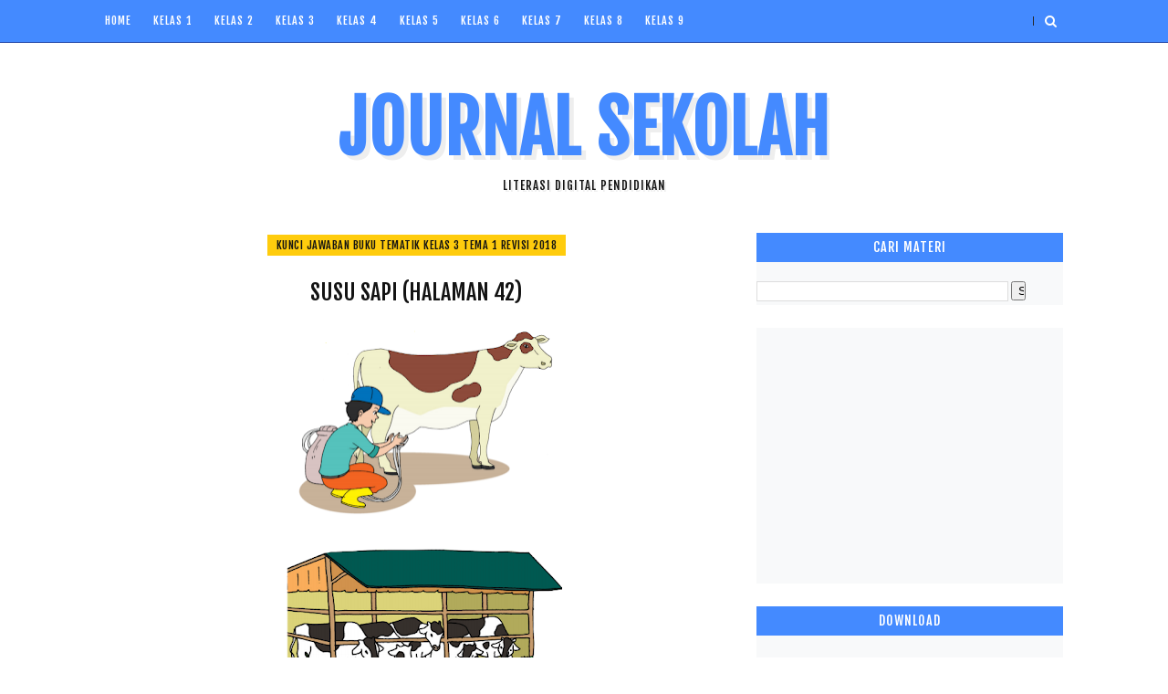

--- FILE ---
content_type: text/html; charset=UTF-8
request_url: https://www.damaruta.com/b/stats?style=WHITE_TRANSPARENT&timeRange=ALL_TIME&token=APq4FmDklS0ZFk5leDGlNGgAHwdrTFLa2O6ZuauIubNcJDE5hg4sbtq3WcwoPGU6xBkZ-e3QKvxwtb_dAm-LyTU2zuFRsXq87g
body_size: 25
content:
{"total":150678914,"sparklineOptions":{"backgroundColor":{"fillOpacity":0.1,"fill":"#ffffff"},"series":[{"areaOpacity":0.3,"color":"#fff"}]},"sparklineData":[[0,20],[1,23],[2,30],[3,54],[4,18],[5,29],[6,51],[7,24],[8,17],[9,30],[10,13],[11,14],[12,53],[13,36],[14,11],[15,26],[16,19],[17,22],[18,24],[19,23],[20,26],[21,47],[22,28],[23,27],[24,68],[25,60],[26,74],[27,100],[28,81],[29,27]],"nextTickMs":1200000}

--- FILE ---
content_type: text/html; charset=utf-8
request_url: https://www.google.com/recaptcha/api2/aframe
body_size: 114
content:
<!DOCTYPE HTML><html><head><meta http-equiv="content-type" content="text/html; charset=UTF-8"></head><body><script nonce="rT5DEx_cBedKC0t_O2qxkw">/** Anti-fraud and anti-abuse applications only. See google.com/recaptcha */ try{var clients={'sodar':'https://pagead2.googlesyndication.com/pagead/sodar?'};window.addEventListener("message",function(a){try{if(a.source===window.parent){var b=JSON.parse(a.data);var c=clients[b['id']];if(c){var d=document.createElement('img');d.src=c+b['params']+'&rc='+(localStorage.getItem("rc::a")?sessionStorage.getItem("rc::b"):"");window.document.body.appendChild(d);sessionStorage.setItem("rc::e",parseInt(sessionStorage.getItem("rc::e")||0)+1);localStorage.setItem("rc::h",'1769109964288');}}}catch(b){}});window.parent.postMessage("_grecaptcha_ready", "*");}catch(b){}</script></body></html>

--- FILE ---
content_type: text/javascript; charset=UTF-8
request_url: https://www.damaruta.com/feeds/posts/default/-/Kunci%20Jawaban%20Buku%20Tematik%20Kelas%20%203%20Tema%201%20Revisi%202018?alt=json-in-script&max-results=3&callback=jQuery112208115886758418818_1769109959864&_=1769109959865
body_size: 10430
content:
// API callback
jQuery112208115886758418818_1769109959864({"version":"1.0","encoding":"UTF-8","feed":{"xmlns":"http://www.w3.org/2005/Atom","xmlns$openSearch":"http://a9.com/-/spec/opensearchrss/1.0/","xmlns$blogger":"http://schemas.google.com/blogger/2008","xmlns$georss":"http://www.georss.org/georss","xmlns$gd":"http://schemas.google.com/g/2005","xmlns$thr":"http://purl.org/syndication/thread/1.0","id":{"$t":"tag:blogger.com,1999:blog-775061802259959357"},"updated":{"$t":"2026-01-09T07:31:14.412-08:00"},"category":[{"term":"Kunci Jawaban Tematik Kelas 5 Tema 6"},{"term":"Tema 3"},{"term":"Kunci Jawaban Tematik Kelas 5 Tema 7"},{"term":"2017"},{"term":"Kunci Jawaban Buku Tematik Kelas 4 Tema 3"},{"term":"Kunci Jawaban Buku Tematik Kelas 6 Tema 3"},{"term":"Kunci Jawaban Buku Tematik Kelas 5 Tema 1"},{"term":"Tema 5"},{"term":"Kunci Jawaban Buku Tematik Kelas 4 Tema 1"},{"term":"Kunci Jawaban Buku Tematik Kelas 5 Tema 9"},{"term":"Tema 6"},{"term":"soal"},{"term":"Kunci Jawaban Buku Tematik Kelas 5 Tema 2"},{"term":"soal5"},{"term":"Kunci Jawaban Buku Tematik Kelas 6 Tema 6 2018"},{"term":"soal6"},{"term":"Kunci Jawaban Buku Tematik Kelas 5 Tema 8"},{"term":"Kunci Jawaban Buku Tematik Kelas 6 Tema 4"},{"term":"Kunci Jawaban Buku Tematik Kelas 5 Tema 4"},{"term":"Tema 4"},{"term":"Tema 7"},{"term":"Kunci Jawaban Buku Tematik Kelas 5 Tema 5"},{"term":"Kunci Jawaban Tematik Kelas 6 Tema 2"},{"term":"Tema 9"},{"term":"Kunci Jawaban Buku Tematik Kelas 6 Tema 9"},{"term":"Tema 8"},{"term":"UNSD"},{"term":"Kunci Jawaban Buku Tematik Kelas 4 Tema 2"},{"term":"Kunci Jawaban Buku Tematik Kelas 4 Tema 9"},{"term":"Kunci Jawaban Buku Tematik Kelas 5"},{"term":"Kunci Jawaban Buku Tematik Kelas 5 Tema 3"},{"term":"Kunci Jawaban Buku Tematik Kelas 6 Tema 2"},{"term":"Kunci Jawaban Buku Tematik Kelas 6 Tema 1"},{"term":"IPS7"},{"term":"Kelas V"},{"term":"KelasVII"},{"term":"Tema 1"},{"term":"ktsp5"},{"term":"matematika"},{"term":"4.1"},{"term":"Kunci Jawaban Buku Tematik Kelas  3 Tema 1 Revisi 2018"},{"term":"Kunci Jawaban Buku Tematik Kelas 4 Tema 4"},{"term":"Kunci Jawaban Buku Tematik Kelas 6 Tema 5"},{"term":"Kunci Jawaban Buku Tematik Kelas 6 Tema 8"},{"term":"pendalaman buku teks tematik"},{"term":"Kelas 6"},{"term":"Kunci Jawaban Buku Tematik Kelas 6 Tema 7 2018"},{"term":"download"},{"term":"Kunci Jawaban Tematik Kelas 4 Tema 4"},{"term":"Revisi 2017"},{"term":"IPA5"},{"term":"IPS 5"},{"term":"Kunci Jawaban Buku Tematik Kelas 4"},{"term":"Tema 2"},{"term":"Kunci Jawaban Buku Tematik Kelas 4 Tema 8"},{"term":"Kunci Jawaban Tematik Kelas 6 Tema 1"},{"term":"soal9"},{"term":"ktsp"},{"term":"Kelas VI"},{"term":"kelas VII"},{"term":"4.3"},{"term":"Kelas 4"},{"term":"kunci jawaban pendalaman buku teks tematik"},{"term":"tematik_3_2_2018"},{"term":"6_6_1"},{"term":"Kunci Jawaban Buku Tematik Kelas  3 Tema 2 Revisi 2018"},{"term":"MAT7"},{"term":"UNSMP"},{"term":"ktsp6"},{"term":"kurikulum 2013"},{"term":"soal7"},{"term":"6_6_3"},{"term":"IPA"},{"term":"Kunci Jawaban Buku Tematik Kelas 6 Tema 1 Revisi 2018"},{"term":"MAT5"},{"term":"jawaban pendalaman buku teks tematik"},{"term":"kunci jawaban tvri"},{"term":"6.3"},{"term":"Tematik4"},{"term":"IPA6"},{"term":"IPA7"},{"term":"IPS6"},{"term":"Kunci Jawaban Buku Tematik Kelas 6 Tema 6"},{"term":"Ringkasan Materi Geografi Kelas X SMA\/MA"},{"term":"ips"},{"term":"kunci jawaban tematik"},{"term":"Bahasa Inggris Kelas VIII"},{"term":"Daftar Isi"},{"term":"Kelas 5"},{"term":"Kunci Jawaban Tematik Kelas 6 Tema 3"},{"term":"PKN 5"},{"term":"RPP"},{"term":"SBK5"},{"term":"jawaban tematik"},{"term":"ktsp4"},{"term":"pbt"},{"term":"5 3 1 1 Kunci Jawaban Buku Tematik Kelas 5 Tema 3"},{"term":"6_7_1_1"},{"term":"IPS8"},{"term":"Kunci Jawaban Buku Tematik Kelas 4 Tema 6"},{"term":"PAI112"},{"term":"Tematik6"},{"term":"kisi ipa"},{"term":"pai52"},{"term":"pat7"},{"term":"6 3  Kunci Jawaban Buku Tematik Kelas 6 Tema 3"},{"term":"6_6_2"},{"term":"Kelas VIII"},{"term":"Kunci Jawaban Buku Tematik Kelas 4 Tema 5"},{"term":"Kunci Jawaban TVRI hari ini"},{"term":"PAI121"},{"term":"artikel"},{"term":"ktsp5-ipa-2"},{"term":"ktsp5-ips-2"},{"term":"kunci tematik"},{"term":"ppkn"},{"term":"4_2_1_1"},{"term":"5_3_1_2"},{"term":"6 3 Kunci Jawaban Buku Tematik Kelas 6 Tema 3"},{"term":"6_1_1_1"},{"term":"6_6_1_2"},{"term":"6_7_1_2"},{"term":"6_9_1_3"},{"term":"6_9_1_4"},{"term":"BDR"},{"term":"Belajar Dari Rumah TVRI"},{"term":"IPS9"},{"term":"Jawaban Tema 3 Kelas 6"},{"term":"Kelas IV"},{"term":"KelasIX"},{"term":"Kunci Jawaban Buku Tematik"},{"term":"Kunci Jawaban Buku Tematik Kelas 4 Tema 7"},{"term":"Kunci Jawaban Buku Tematik Kelas 5 Tema 7"},{"term":"air"},{"term":"bank soal"},{"term":"ktsp5-pkn-2"},{"term":"literasi"},{"term":"soal8"},{"term":"tematik"},{"term":"tvri"},{"term":"4.2"},{"term":"4.8"},{"term":"4_2_1_2"},{"term":"4_2_2_1"},{"term":"4_3_3_2"},{"term":"4_3_3_3"},{"term":"5.3 Kunci Jawaban Buku Tematik Kelas 5 Tema 3"},{"term":"5.9"},{"term":"5_2_1_2"},{"term":"5_2_2_3"},{"term":"5_2_3_3"},{"term":"5_3_1_1"},{"term":"5_3_1_5"},{"term":"5ipa2"},{"term":"6_1_1_2"},{"term":"6_2_1_1"},{"term":"6_3_1_1"},{"term":"6_3_1_2"},{"term":"6_3_1_3"},{"term":"6_3_1_4"},{"term":"6_3_2_1"},{"term":"6_3_3_2"},{"term":"6_3_3_4"},{"term":"6_6_3_6"},{"term":"6_9_1_2"},{"term":"6_9_2_1"},{"term":"7ipa"},{"term":"Aku Cinta Membaca Kelas 6 Tema 6"},{"term":"IPA4"},{"term":"IPA8"},{"term":"Kelas 4 Tema 2 Pembelajaran 1"},{"term":"KelasXI"},{"term":"Kunci Jawaban Buku Tematik Kelas  4 Tema 9"},{"term":"Kunci Jawaban Tematik Kelas 4 Tema 2"},{"term":"Kunci Tema 3 Kelas 4"},{"term":"MAT6"},{"term":"PAI51"},{"term":"US"},{"term":"belajar dari rumah"},{"term":"indikator"},{"term":"jawaban tvri"},{"term":"kunci buku tematik"},{"term":"kunci jawaban bdr tvri"},{"term":"latihan soal TWK"},{"term":"latihan soal cpns 2019"},{"term":"latihan soal cpns 2020"},{"term":"news"},{"term":"sejarah"},{"term":"#SoaldanJawabanTVRI"},{"term":"#kelas6"},{"term":"#kuncijawaban"},{"term":"4 2 2 1 - Kelas 4 Tema 2 Subtema 2 Pembelajaran 1"},{"term":"4.4"},{"term":"4.5"},{"term":"4_2_1_4"},{"term":"4_2_1_5"},{"term":"4_3_1_1"},{"term":"4_3_1_2"},{"term":"4_3_1_4"},{"term":"4_3_2_2"},{"term":"4_3_2_3"},{"term":"4_3_2_4"},{"term":"4_4_1_1"},{"term":"5"},{"term":"5_2_2_1"},{"term":"5_2_2_2"},{"term":"5_3_1_3"},{"term":"5jawa"},{"term":"6 3 2 4 Kunci Jawaban Buku Tematik Kelas 6 Tema 3 Subtema 2 Pembelajaran 4"},{"term":"6.5"},{"term":"6_1_1_4"},{"term":"6_1_3_1"},{"term":"6_1_3_4"},{"term":"6_2_1_2"},{"term":"6_2_1_3"},{"term":"6_2_1_4"},{"term":"6_2_2_3"},{"term":"6_2_2_4"},{"term":"6_2_2_5"},{"term":"6_3_1_5"},{"term":"6_3_1_6"},{"term":"6_3_2_3"},{"term":"6_3_2_5"},{"term":"6_3_2_6"},{"term":"6_3_3_1"},{"term":"6_6_1_1"},{"term":"6_9_2_2"},{"term":"Ayo Cari Tahu"},{"term":"Ayo Menulis"},{"term":"BI9"},{"term":"Bahasa Indonesia 5"},{"term":"Belajar di Rumah"},{"term":"IPA9"},{"term":"IPS4"},{"term":"Info Covid-19 Terbaru"},{"term":"Kelas 4 Tema 2 Subtema 1 Pembelajaran 2"},{"term":"Kelas 4 Tema 2 Subtema 1 Pembelajaran 4"},{"term":"Kelas 4 Tema 3"},{"term":"Kelas 4 Tema 3 Pembelajaran 1"},{"term":"Kelas 4 Tema 3 Pembelajaran 2"},{"term":"Kelas 4 Tema 3 Pembelajaran 5"},{"term":"Kelas 4 Tema 3 Subtema 3 Pembelajaran 1"},{"term":"Kelas 4 Tema 3 Subtema 3 Pembelajaran 2"},{"term":"Kelas 4 Tema 3 Subtema 3 Pembelajaran 3"},{"term":"Kelas 5 Tema 3 Subtema 1 Pembelajaran 1"},{"term":"Kelas 5 Tema 3 Subtema 1 Pembelajaran 5"},{"term":"Kelas 6 Tema 3 Subtema 2 Pembelajaran 3"},{"term":"KelasX"},{"term":"Kunci Jawaban Tema 3 Kelas 4"},{"term":"Kunci Jawaban Tematik Kelas 5"},{"term":"Kunci Tematik Kelas 6 Tema 2"},{"term":"PAI91"},{"term":"PENJAS5"},{"term":"PKN10"},{"term":"PKN6"},{"term":"PKN7"},{"term":"PNS"},{"term":"Tema 3 Kelas 6"},{"term":"asesmen kompetensi minumum"},{"term":"bdr tvri"},{"term":"covid"},{"term":"hoax"},{"term":"jawaban soal tvri"},{"term":"jawaban tvri hari ini"},{"term":"kelas 10"},{"term":"kelas6"},{"term":"ktsp-mat-6"},{"term":"ktsp3"},{"term":"pembahasan pendalaman buku teks tematik"},{"term":"pendalaman buku teks"},{"term":"smp"},{"term":"soal10"},{"term":"soal4"},{"term":"teknologi informasi"},{"term":"#HariSenin7September2020"},{"term":"#kelas5"},{"term":"4 2 1 5 Kelas 4 Tema 2 Subtema 1 Pembelajaran 5"},{"term":"4 2 2 4 - Kelas 4 Tema 2 Subtema 2 Pembelajaran 4"},{"term":"4 2 3 6 - Kelas 4 Tema 2 Subtema 3 Pembelajaran 6"},{"term":"4_2_1_6"},{"term":"4_2_2_2"},{"term":"4_2_2_4"},{"term":"4_2_3_6"},{"term":"4_3_1_3"},{"term":"4_3_1_5"},{"term":"4_3_1_6"},{"term":"4_3_2_1"},{"term":"4_3_2_5"},{"term":"4_3_3_1"},{"term":"4_3_3_4"},{"term":"4_3_3_5"},{"term":"4_3_3_6"},{"term":"5.1"},{"term":"5_2_1_1"},{"term":"5_2_1_3"},{"term":"5_2_1_4"},{"term":"5_2_1_5"},{"term":"5_2_1_6"},{"term":"5_2_3_2"},{"term":"5_2_3_4"},{"term":"5_3_1_4"},{"term":"5_3_2_1"},{"term":"5_3_2_3"},{"term":"5_3_2_5"},{"term":"5_3_2_6"},{"term":"5_3_3_1"},{"term":"5_3_3_4"},{"term":"5_3_3_6"},{"term":"5ipa"},{"term":"6 3 2 3 Kunci Jawaban Buku Tematik Kelas 6 Tema 3"},{"term":"6.2"},{"term":"6.4"},{"term":"6_1_1_3"},{"term":"6_1_1_5"},{"term":"6_1_1_6"},{"term":"6_1_2_2"},{"term":"6_1_2_5"},{"term":"6_1_3_2"},{"term":"6_1_3_5"},{"term":"6_1_3_6"},{"term":"6_2_1_6"},{"term":"6_2_2_6"},{"term":"6_2_3_2"},{"term":"6_2_3_4"},{"term":"6_2_3_5"},{"term":"6_2_3_6"},{"term":"6_3_2_2"},{"term":"6_3_2_4"},{"term":"6_3_3_5"},{"term":"6_3_3_6"},{"term":"6_6_1_3"},{"term":"6_6_1_4"},{"term":"6_6_1_5"},{"term":"6_6_1_6"},{"term":"6_6_2_3"},{"term":"6_6_2_4"},{"term":"6_6_3_5"},{"term":"6_7_1_3"},{"term":"6_7_1_4"},{"term":"6_7_3_3"},{"term":"6_8_1_1"},{"term":"6_9_1_1"},{"term":"6_9_3_4"},{"term":"6_9_3_5"},{"term":"6_9_3_6"},{"term":"BI11"},{"term":"BI4"},{"term":"BI5"},{"term":"BI6"},{"term":"BI7"},{"term":"Bahasa Indonesia"},{"term":"Bahasa Indonesia 4"},{"term":"HariJumat11September2020"},{"term":"HariKamis10September2020"},{"term":"HariRabu9September2020"},{"term":"HariSelasa8September2020"},{"term":"HariSenin7September2020"},{"term":"IPS3"},{"term":"KElas 4 Tema 3 Subtema 2 Pembelajaran 1"},{"term":"Kelas 4 Tema 2 Subtema 1 Pembelajaran 6"},{"term":"Kelas 4 Tema 2 Subtema 2 Pembelajaran 4"},{"term":"Kelas 4 Tema 3 Pembelajaran 4"},{"term":"Kelas 4 Tema 3 Subtema 1 Pembelajaran 6"},{"term":"Kelas 4 Tema 3 Subtema 3 Pembelajaran 4"},{"term":"Kelas 5 Tema 3 Subtema 1 Pembelajaran 2"},{"term":"Kelas 5 Tema 3 Subtema 1 Pembelajaran 3"},{"term":"Kelas 6 Tema 3"},{"term":"Kunci Jawaban TVRI Kelas 4-5-6 SD Senin 5 Oktober 2020"},{"term":"Kunci Jawaban TVRI minggu 21"},{"term":"Kunci Jawaban Tematik Kelas 4 Tema 5"},{"term":"Kunci Tema 3 Kelas 5"},{"term":"Lawan Covid-19"},{"term":"Modul Belajar Literasi Numerasi"},{"term":"Modul Belajar Literasi Numerasi Jenjang SD"},{"term":"PAI101"},{"term":"PR"},{"term":"PT"},{"term":"SMK Rekayasa Perangkat Lunak"},{"term":"Serunya Belajar dari Rumah"},{"term":"SoaldanJawabanTVRI"},{"term":"Tema 3 Kelas 4"},{"term":"UN"},{"term":"UNSMA"},{"term":"asean"},{"term":"asesmen kompetensi"},{"term":"bdr jawaban soal"},{"term":"belajardarirumah"},{"term":"buku tematik kelas 5"},{"term":"buku tematik kelas 6"},{"term":"corona"},{"term":"download buku"},{"term":"download buku tematik"},{"term":"download tematik"},{"term":"fakta atau hoax"},{"term":"kompetensi dasar"},{"term":"ktsp-bi-6"},{"term":"ktsp-ipa-6"},{"term":"ktsp-ips-6"},{"term":"ktsp5-ipa-1"},{"term":"kunci jawaban buku tematik kelas 6"},{"term":"kunci jawaban tematik kelas 6 tema 6"},{"term":"kunci tvri"},{"term":"latihan soal twk cpns 2019"},{"term":"new normal"},{"term":"pbt5"},{"term":"pembelajaran jarak jauh"},{"term":"penilaian akhir tahun"},{"term":"pidato"},{"term":"pkn"},{"term":"pubertas"},{"term":"sbmptn"},{"term":"sekolah dasar"},{"term":"serubelajarkebiasaanbaru"},{"term":"smp7"},{"term":"soal 6"},{"term":"soal tvri"},{"term":"soal3"},{"term":"soalpat7"},{"term":"survey karakter"},{"term":"tips ujian"},{"term":"tvri minggu ke 21"},{"term":"uts"},{"term":"#belajardarirumah"},{"term":"#belajardarirumahhariini"},{"term":"#kelas1"},{"term":"#kelas4"},{"term":"#sekolahdasar"},{"term":"#soaldanjawaban"},{"term":"#soaldanjawabantvrihariini"},{"term":"#soaldanjawabantvrikelas123"},{"term":"#tvri"},{"term":"12 Oktober 2020"},{"term":"17 September 2020"},{"term":"18 September 2020"},{"term":"22"},{"term":"22 juni 2020"},{"term":"23"},{"term":"24"},{"term":"25 September 2020 - Kelas 1-3"},{"term":"2_2_1"},{"term":"4 2 1 1 - Kelas 4 Tema 2 Subtema 1 Pembelajaran 1"},{"term":"4 2 2 -  Kelas 4 Tema 2 Pembelajaran 2"},{"term":"4 2 2 1 Kelas 4 Tema 2 Subtema 2 Pembelajaran 1"},{"term":"4 2 2 2 - Kelas 4 Tema 2 Subtema 2 Pembelajaran 2"},{"term":"4 2 2 2 Kelas 4 Tema 2 Subtema 2 Pembelajaran 2"},{"term":"4 2 2 3 - Kelas 4 Tema 2 Subtema 2 Pembelajaran 3"},{"term":"4 Sekolah Dasar  - Tema 1"},{"term":"4 Sekolah Dasar - Kelas 4 Tema 4"},{"term":"4_2_1_3"},{"term":"4_2_2_3"},{"term":"4_3_2_6"},{"term":"4ipa"},{"term":"5 2 Kunci Jawaban Buku Tematik Kelas 5 Tema 3"},{"term":"5 3 1 2 Kunci Jawaban Buku Tematik Kelas 5 Tema 3"},{"term":"5 3 1 6 Kunci Jawaban Buku Tematik Kelas 5 Tema 3"},{"term":"5 3 2 1 Kunci Jawaban Buku Tematik Kelas 5 Tema 3"},{"term":"5 3 Kunci Jawaban Buku Tematik Kelas 5 Tema 3"},{"term":"5 Langkah Cuci Tangan Promkes"},{"term":"5.2.1.1"},{"term":"5.5"},{"term":"5.8"},{"term":"5_2_2_4"},{"term":"5_2_2_5"},{"term":"5_2_2_6"},{"term":"5_2_3_1"},{"term":"5_2_3_5"},{"term":"5_2_3_6"},{"term":"5_3_1_6"},{"term":"5_3_2_2"},{"term":"5_3_2_4"},{"term":"5_3_3_3"},{"term":"5_3_3_5"},{"term":"5ips2"},{"term":"6 - Penemuan"},{"term":"6 - Percobaan Membuat Rangkaian Paralel"},{"term":"6 3 Kunci Jawaban Tematik Kelas 6 Tema 3"},{"term":"6.1"},{"term":"6.6"},{"term":"6.7"},{"term":"6.8"},{"term":"6.9"},{"term":"6_1_2_1"},{"term":"6_1_2_3"},{"term":"6_1_2_4"},{"term":"6_1_2_6"},{"term":"6_1_3_3"},{"term":"6_2_1_5"},{"term":"6_2_2_1"},{"term":"6_2_2_2"},{"term":"6_2_3_3"},{"term":"6_3_3_3"},{"term":"6_6_2_5"},{"term":"6_6_2_6"},{"term":"6_6_3_1"},{"term":"6_6_3_2"},{"term":"6_6_3_4"},{"term":"6_7_3_4"},{"term":"6_8_1_2"},{"term":"6_8_1_3"},{"term":"6_8_1_4"},{"term":"6_8_1_5"},{"term":"6_8_1_6"},{"term":"6_8_2_1"},{"term":"6_8_2_2"},{"term":"6_8_2_3"},{"term":"6_8_2_4"},{"term":"6_8_2_5"},{"term":"6_8_2_6"},{"term":"6_8_3_1"},{"term":"6_8_3_2"},{"term":"6_8_3_3"},{"term":"6_8_3_4"},{"term":"6_8_3_5"},{"term":"6_8_3_6"},{"term":"6_9_1_5"},{"term":"6_9_3_1"},{"term":"6_Kunci_Jawaban"},{"term":"Aqidah Akhlaq 5"},{"term":"Arti Puisi"},{"term":"Ayam Berkotek"},{"term":"Bahasa Arab"},{"term":"Bahasa Iklan"},{"term":"Bahasa Indonesia 6"},{"term":"Bahasa Inggris"},{"term":"Bahasa Inggris 5"},{"term":"Bahasa Inggris 8"},{"term":"Bahasa inggris kelas 7"},{"term":"Beda OTG ODP PDP"},{"term":"Beda Pantun dan Puisi"},{"term":"Belajar Aljabar Dasar"},{"term":"Belajar Membuat Pantun"},{"term":"Belajar Mewarnai Corona"},{"term":"Belajar Mewarnai di Rumah"},{"term":"Bilangan"},{"term":"Buku Tematik Kelas 4 Tema 1"},{"term":"Buku Tematik Kelas 5 Tema 9"},{"term":"Cara Mudah Membuat Pantun"},{"term":"Cara membuat Pantun"},{"term":"Contoh Soal Aljabar Dasar"},{"term":"Contoh Soal dan Kunci Jawaban Aljabar SMP"},{"term":"Cuci Tangan Kemenkes"},{"term":"Cuci Tangan Standar WHO"},{"term":"English"},{"term":"Gangguan Umum Sistem Pencernaan Manusia"},{"term":"Geografi"},{"term":"Giat Lawan Corona"},{"term":"Gotong Royong Lawan Corona"},{"term":"IPA10"},{"term":"IPA12"},{"term":"Indonesia"},{"term":"Info Kemenkes RI"},{"term":"Jam Membantu Siti Tepat Waktu"},{"term":"Jawaban Kelas 6 Tema 3"},{"term":"Jawaban Soal TVRI 21"},{"term":"Jawaban TVRI 12 Oktober 2020"},{"term":"Jawaban TVRI 14"},{"term":"Jawaban TVRI 15 September 2020"},{"term":"Jawaban TVRI 16 September 2020"},{"term":"Jawaban TVRI 20 Oktober 2020 - 16 Oktober 2020"},{"term":"Jawaban Tema"},{"term":"Jawaban Tema 3 Kelas 4"},{"term":"Jawaban Tema 3 Kelas 5"},{"term":"Jawaban Tema 6"},{"term":"Jawaban Tematik Kelas 4"},{"term":"Jawaban Tematik Kelas 5"},{"term":"Jogja gempa"},{"term":"KTSP5-mat-2"},{"term":"Kartu Belajar Corona"},{"term":"Kebiasaanku di Masa Pandemi Covid19"},{"term":"Kelas 1 SD"},{"term":"Kelas 1-2-3 SD"},{"term":"Kelas 4 Tema 1 Pembelajaran 2"},{"term":"Kelas 4 Tema 2 Subtema 1 Pembelajaran 1"},{"term":"Kelas 4 Tema 2 Subtema 1 Pembelajaran 5"},{"term":"Kelas 4 Tema 2 Subtema 2 Pembelajaran 3"},{"term":"Kelas 4 Tema 3 Pembelajaran 3"},{"term":"Kelas 4 Tema 3 Subtema 3 Pembalajaran 6"},{"term":"Kelas 4 Tema 3 Subtema 3 Pembelajaran 5"},{"term":"Kelas 4 Tema 3 Subtema 3 Pembelajaran 6"},{"term":"Kelas 4 Tema 4 Pembelajaran 5"},{"term":"Kelas 4-5-6 SD"},{"term":"Kelas 5 Tema 3 Subtema 1 Pembelajaran 4"},{"term":"Kelas 5 Tema 3 Subtema 1 Pembelajarna 2"},{"term":"Kelas 5 Tema 3 Subtema 2 Pembelajaran 2"},{"term":"Kelas 5 Tema 3 Subtema 2 Pembelajaran 3"},{"term":"Kelas 6 Tema 3 Jawaban"},{"term":"Kelas 6 Tema 3 Subtema 3 Pembelajaran 1"},{"term":"Kelas XII"},{"term":"Kemdikbud RI"},{"term":"Kewajiban untuk Mematuhi Rambu-Rambu Lalu Lintas"},{"term":"Kunci Jawaban Buku Tematik Kelas  4 Tema 1"},{"term":"Kunci Jawaban Buku Tematik Kelas 4 Tema 2 Kelas 4 Tema 2 Subtema 1 Pembelajaran 3"},{"term":"Kunci Jawaban Buku Tematik Kelas 5 Tema 6"},{"term":"Kunci Jawaban Buku Tematik Tema 3 Kelas 4"},{"term":"Kunci Jawaban Kelas 4 Tema 3"},{"term":"Kunci Jawaban Kelas 6 Tema 7 Pembelajaran Sub Tema 1"},{"term":"Kunci Jawaban TVRI Kelas 1-2-3 SD Senin 28 September 2020 - 4 Oktober 2020"},{"term":"Kunci Jawaban TVRI Kelas 1-2-3 SD Senin 5 Oktober 2020 - Jum'at 9 OKTOBER 2020"},{"term":"Kunci Jawaban TVRI Kelas 4-5-6 SD Senin 5 Oktober 2020 - Jum'at 9 Oktober 2020"},{"term":"Kunci Jawaban Tema 3 Kelas 5"},{"term":"Kunci Jawaban Tema 3 Kelas 6"},{"term":"Kunci Jawaban Tematik Kelas 4 Tema 3"},{"term":"Kunci Jawaban Tematik Kelas 4 Tema 6"},{"term":"Kunci Jawaban Tematik Kelas 4 Tema 7"},{"term":"Kunci Jawaban Tematik Kelas 4 Tema 8"},{"term":"Kunci Jawaban Tematik Kelas 6 Tema 8"},{"term":"Kunci Jawaban Tematik Kelas 6 Tema 8 Sub Tema 1 Pembelajaran 2"},{"term":"Kunci Jawaban Tematik Tema 3 Kelas 4"},{"term":"Kunci Jawan Buku Tematik Kelas 6 Tema 2"},{"term":"Kunci Tema"},{"term":"Kunci Tematik Kelas 4 Tema 3"},{"term":"Kunci Tematik Kelas 5 Tema 2"},{"term":"Latihan Membuat Pantun"},{"term":"Latihan Soal Aljabar Dasar"},{"term":"Latihan Soal Puisi 2020"},{"term":"Latihan soal Corona"},{"term":"Lembar Mewarnai Corona"},{"term":"Lirik Lagu Anak Ayam"},{"term":"Logo Belajar dari Rumah"},{"term":"Lomba"},{"term":"Mars Hidup Sehat"},{"term":"Materi Corona untuk Anak-anak"},{"term":"Materi Kelas VII SMP"},{"term":"Melestarikan Hewan Langkah"},{"term":"Menaksir"},{"term":"Mengapa Persatuan dan Kesatuan Penting Untuk Kesejahteraan Umum?"},{"term":"Modul Belajar Literasi Numerasi Kelas 4"},{"term":"Modul Literasi Numerasi"},{"term":"Modul Literasi Numerasi Kelas 5"},{"term":"Nilai-nilai yang Terkandung Dalam Sila Kesatu dan Sila Kedua Pancasila"},{"term":"Nonton TVRI"},{"term":"Orang Dalam Pengawasan"},{"term":"Orang Tanpa Gejala"},{"term":"PAI11"},{"term":"PAI61"},{"term":"PAI71"},{"term":"PAI72"},{"term":"PANDUAN PENYELENGGARAAN PEMBELAJARAN PADA TAHUN AJARAN DAN TAHUN AKADEMIK BARU DI MASA PANDEMI CORONA VIRUS DISEASE (COVID-19)"},{"term":"PKN3"},{"term":"PKN9"},{"term":"PPKn8"},{"term":"Pasien Dalam Pengawasan"},{"term":"Pemrograman"},{"term":"Pendidikan anak"},{"term":"Penemuan Jam Mekanik"},{"term":"Pengaruh Televisi Terhadap Kehidupan Masyarakat di Lingkunganku"},{"term":"Penilaian Tengah Semester Kelas VIII"},{"term":"Peta Pikiran Penyakit Yang Berhubungan dengan Organ Pernapasan"},{"term":"Poster"},{"term":"Poster Kebiasaanku di Masa Pandemi Covid19"},{"term":"Poster tentang Sistem Pencernaan Manusia"},{"term":"Praktikum Kelas 6"},{"term":"Program Belajar dari Rumah"},{"term":"Refleksi Puisi"},{"term":"Resume Pernyataan Menteri Pendidikan dan Kebudayaan tentang Penyelenggaraan Pembelajaran selama pandemi covid-19"},{"term":"SMK"},{"term":"Semangat Belajar"},{"term":"Senin 21 September 2020"},{"term":"Senin 5 Oktober 2020"},{"term":"September 2020"},{"term":"Serunya Belajar Di Rumah"},{"term":"SerunyaBelajarDariRumah"},{"term":"Sikap Bertanggung jawab dalam Menggunakan Televisi"},{"term":"Sistem Pencernaan Manusia"},{"term":"Soal \u0026 Jawaban TVRI SD Kelas 1-3"},{"term":"Soal Kelas 6"},{"term":"Soal Matematika Covid-19"},{"term":"Soal Matematika SMP Kelas 7"},{"term":"Soal PTS"},{"term":"Soal TVRI 12 Oktober 2020"},{"term":"Soal Tugas Di Rumah Aja"},{"term":"Soal Ujian"},{"term":"Soal dan Jawaban Belajar TVRI 21 September 2020 SD Kelas 1-3"},{"term":"Soal dan Jawaban Belajar TVRI 21 September 2020 SD Kelas 4-6"},{"term":"Soal dan Jawaban Belajar TVRI 22 September 2020 SD Kelas 4-6"},{"term":"Strategi Permainan Bola Zig-Zag"},{"term":"Tahukah Kamu"},{"term":"Tema 3 Kelas 5"},{"term":"Tugas Rumah Aljabar SMP"},{"term":"Tugas Sekolah Siswa SMP"},{"term":"Tugas Tetang Corona"},{"term":"Tugas di Rumah"},{"term":"Tumbuhan Sumber Kehidupan"},{"term":"Tutorial Cuci Tangan yang Benar"},{"term":"UKK"},{"term":"UKK5"},{"term":"UNSMPBI14"},{"term":"USSD"},{"term":"Yogyakarta gempa"},{"term":"Z 5.7.1"},{"term":"akucilaku ully sigar rusady"},{"term":"angular"},{"term":"angular tutorial"},{"term":"angular6"},{"term":"angular7"},{"term":"animasi"},{"term":"apa itu psbb"},{"term":"asesmen"},{"term":"asesmen_kompetensi"},{"term":"asesmenkompetensi"},{"term":"asia tenggara"},{"term":"bahasa inggris 7"},{"term":"belajar dari rumah tvri soal"},{"term":"bing7"},{"term":"buku tematik"},{"term":"buku tematik download"},{"term":"buku tematik kelas 4"},{"term":"buku tematik sekolah dasar"},{"term":"buku tematik."},{"term":"bumn"},{"term":"cara melepas masker"},{"term":"cara membuang masker sesuai WHO"},{"term":"cari sekolah jogja 2019"},{"term":"ciri-ciri makhluk hidup"},{"term":"codeigniter"},{"term":"computer based test"},{"term":"coronavirus"},{"term":"crud"},{"term":"daftar sekolah jogja2019"},{"term":"definisi psbb"},{"term":"digitalent"},{"term":"distance learning"},{"term":"gratis download buku tematik"},{"term":"hiburan"},{"term":"ilmu pengetahuan alam 7"},{"term":"info perubahan zonasi ppdb 2019 sma smk"},{"term":"info ppdb jogja 2019"},{"term":"info terbaru covid-19"},{"term":"info tes SKB CPNS 2019"},{"term":"info tes SKB CPNS 2020"},{"term":"infokuliah"},{"term":"infosekolah"},{"term":"jawaban soal tematik"},{"term":"jawaban tematik kelas 6"},{"term":"jawaban tematik tematik kelas 2 sekolah dasar"},{"term":"jawaban tri 28 agustus 2020"},{"term":"jawaban tvri 25 agustus 2020"},{"term":"jawaban tvri 26 agustus 2020"},{"term":"jawaban tvri 27 agustus 2020"},{"term":"jawabantvri"},{"term":"jawabantvrismp"},{"term":"jenis-jenis masker"},{"term":"kelas 2"},{"term":"kelas 8"},{"term":"kelas1-3"},{"term":"kelas3"},{"term":"kelas7"},{"term":"kelebihan kekurangan masker"},{"term":"kisi-kisi tes skb 2019"},{"term":"kisi-kisi tes skb 2020"},{"term":"kisi-kisi ujian nasional smp"},{"term":"kisi-kisi ujian sekolah berstandar nasional"},{"term":"kkm"},{"term":"komedi"},{"term":"kompetensi"},{"term":"kompetensi inti"},{"term":"konsep pidato"},{"term":"koperasi"},{"term":"ktsp-mat-2"},{"term":"ktsp-pkn-6"},{"term":"ktsp8-musik2"},{"term":"kunci jawaban soal tematik"},{"term":"kunci jawaban tematik kelas 3"},{"term":"kunci jawaban tvri 24 agustus 2020"},{"term":"kuncijawabantvri"},{"term":"kurikulum"},{"term":"kurikulum2013"},{"term":"lagu bertangga nada mayor"},{"term":"lagu bertangga nada minor"},{"term":"latihan soal TIU"},{"term":"latihan soal TKP"},{"term":"latihan soal skd 2019"},{"term":"makanan untuk tumbuhan"},{"term":"makhluk hidup peka terhadap rangsang"},{"term":"masker bedah"},{"term":"masker n-95"},{"term":"masker wajah"},{"term":"mat8"},{"term":"matematika 5"},{"term":"matematika5"},{"term":"matematika8"},{"term":"materi pancasila cpns"},{"term":"materi soal twk"},{"term":"materi uud 1945 cpns"},{"term":"memelihara sapi"},{"term":"memotong masker sebelum dibuang"},{"term":"mendikbud"},{"term":"merdeka belajar"},{"term":"minggu 21"},{"term":"minggu keduapuluh satu"},{"term":"nadiem"},{"term":"numerasi"},{"term":"olimpiade"},{"term":"pandemic"},{"term":"panduan belajar dari rumah tvri"},{"term":"pbt4"},{"term":"pecahan"},{"term":"pembelajaran dengan zoom"},{"term":"pencernaan sapi"},{"term":"pengertian psbb"},{"term":"pengetahuan_umum"},{"term":"penilaian tengah semester"},{"term":"penilaian tengah semester kelas 3"},{"term":"penjas7"},{"term":"perbedaan masker"},{"term":"perguruan tinggi"},{"term":"perubahan ppdb jogja 2019"},{"term":"perubahan zonasi jogja 2019"},{"term":"peternakan sapi"},{"term":"php"},{"term":"pjj_kelas_1"},{"term":"pkn8"},{"term":"ppdb 2019 diy"},{"term":"ppdb jogja 2019"},{"term":"ppdb sma smk jogja 2019"},{"term":"ppkn7"},{"term":"ra kartini"},{"term":"ruang siar guru"},{"term":"sbk8"},{"term":"sekolah di era pandemi"},{"term":"semester 1"},{"term":"semester 2"},{"term":"sma"},{"term":"snptn"},{"term":"soal Bahasa inggris kelas 7"},{"term":"soal dan jawaban tvri"},{"term":"soal dan pembahasan tes cpns 2019"},{"term":"soal matematika bertema corona"},{"term":"soal pat smp kelas 7"},{"term":"soal penialain akhir tahun"},{"term":"soal tematik"},{"term":"soal tvri 13 Agustus 2020"},{"term":"soal tvri 20 juli 2020"},{"term":"soal tvri 21 juli 2020"},{"term":"soal tvri 22 juli 2020"},{"term":"soal tvri 23 juli 2020"},{"term":"soal tvri 24 juli 2020"},{"term":"soal twk cpns 2020"},{"term":"soalx"},{"term":"standupcomedy"},{"term":"tematik download"},{"term":"tips lulus tes SKB"},{"term":"tts ayam jago baru"},{"term":"tugas"},{"term":"tvri 31 Agustus 2020"},{"term":"tvri hari ini"},{"term":"tvri soal"},{"term":"tvri soal dan jawaban"},{"term":"ujian nasional"},{"term":"unbk"},{"term":"usbn"},{"term":"video book"},{"term":"video conference untuk pembelajaran"},{"term":"videobook"},{"term":"vpn"},{"term":"zonasi ppdb jogja per kecamatan"}],"title":{"type":"text","$t":"JOURNAL SEKOLAH"},"subtitle":{"type":"html","$t":"Literasi Digital Pendidikan"},"link":[{"rel":"http://schemas.google.com/g/2005#feed","type":"application/atom+xml","href":"https:\/\/www.damaruta.com\/feeds\/posts\/default"},{"rel":"self","type":"application/atom+xml","href":"https:\/\/www.blogger.com\/feeds\/775061802259959357\/posts\/default\/-\/Kunci+Jawaban+Buku+Tematik+Kelas++3+Tema+1+Revisi+2018?alt=json-in-script\u0026max-results=3"},{"rel":"alternate","type":"text/html","href":"https:\/\/www.damaruta.com\/search\/label\/Kunci%20Jawaban%20Buku%20Tematik%20Kelas%20%203%20Tema%201%20Revisi%202018"},{"rel":"hub","href":"http://pubsubhubbub.appspot.com/"},{"rel":"next","type":"application/atom+xml","href":"https:\/\/www.blogger.com\/feeds\/775061802259959357\/posts\/default\/-\/Kunci+Jawaban+Buku+Tematik+Kelas++3+Tema+1+Revisi+2018\/-\/Kunci+Jawaban+Buku+Tematik+Kelas++3+Tema+1+Revisi+2018?alt=json-in-script\u0026start-index=4\u0026max-results=3"}],"author":[{"name":{"$t":"Unknown"},"email":{"$t":"noreply@blogger.com"},"gd$image":{"rel":"http://schemas.google.com/g/2005#thumbnail","width":"16","height":"16","src":"https:\/\/img1.blogblog.com\/img\/b16-rounded.gif"}}],"generator":{"version":"7.00","uri":"http://www.blogger.com","$t":"Blogger"},"openSearch$totalResults":{"$t":"20"},"openSearch$startIndex":{"$t":"1"},"openSearch$itemsPerPage":{"$t":"3"},"entry":[{"id":{"$t":"tag:blogger.com,1999:blog-775061802259959357.post-2148699120549493625"},"published":{"$t":"2019-10-08T23:05:00.001-07:00"},"updated":{"$t":"2019-10-08T23:15:15.754-07:00"},"category":[{"scheme":"http://www.blogger.com/atom/ns#","term":"Kunci Jawaban Buku Tematik Kelas  3 Tema 1 Revisi 2018"}],"title":{"type":"text","$t":"Membantu Orang Tua (Halaman185)"},"content":{"type":"html","$t":"\u003Cbr \/\u003E\n\u003Cdiv class=\"separator\" style=\"clear: both; text-align: center;\"\u003E\n\u003Ca href=\"https:\/\/blogger.googleusercontent.com\/img\/b\/R29vZ2xl\/AVvXsEiffkEwiFgXYlN8NPL3J-MIHAPcqcvY7GknT6vpFns1l4F9gTADGU8qVP3hyw4eySTNmQPpqJTKNScFqNRVccuClWj2foKjh-gPikGUzU-JWK5TMCaCWYXu2Zg3fLUWO6ON7wmXBD0d9Pw\/s1600\/membantu+ortu+6.png\" imageanchor=\"1\" style=\"margin-left: 1em; margin-right: 1em;\"\u003E\u003Cimg border=\"0\" data-original-height=\"437\" data-original-width=\"555\" height=\"251\" src=\"https:\/\/blogger.googleusercontent.com\/img\/b\/R29vZ2xl\/AVvXsEiffkEwiFgXYlN8NPL3J-MIHAPcqcvY7GknT6vpFns1l4F9gTADGU8qVP3hyw4eySTNmQPpqJTKNScFqNRVccuClWj2foKjh-gPikGUzU-JWK5TMCaCWYXu2Zg3fLUWO6ON7wmXBD0d9Pw\/s320\/membantu+ortu+6.png\" width=\"320\" \/\u003E\u003C\/a\u003E\u003C\/div\u003E\nUdin dan teman-teman sedang berkunjung ke perkebunan jambu. Perkebunan jambu tersebut milik keluarga Udin. Di sana mereka melihat banyak buah jambu yang siap dipanen.\u003Cbr \/\u003E\n\u003Cbr \/\u003E\nMereka sangat senang bermain di perkebunan. Pohonnya rendah namun berbuah banyak. Semuanya melalui proses pencangkokan. Keluarga Udin sangat rajin memelihara perkebunan.\u003Cbr \/\u003E\n\u003Cbr \/\u003E\nSetiap hari mereka bekerja sama menyiram dan mencabut rumput liar. Tak lupa juga memberi pupuk secara rutin. Udin adalah anak yang patuh dan rajin membantu orang tua.\u003Cbr \/\u003E\n\u003Cbr \/\u003E\nPekerjaan apa saja yang biasa kamu lakukan untuk membantu orang tua?\u003Cbr \/\u003E\n\u003Cdiv class=\"separator\" style=\"clear: both; text-align: center;\"\u003E\n\u003Cbr \/\u003E\u003C\/div\u003E\n\u003Cbr \/\u003E\n\u003Cdiv class=\"separator\" style=\"clear: both; text-align: center;\"\u003E\n\u003Ca href=\"https:\/\/blogger.googleusercontent.com\/img\/b\/R29vZ2xl\/AVvXsEj3ZyfwCTyg6evX4_9hO4qt4mJTyveDBo11s0c6w_KebXbuhu9urfZrGkzh6Kc-iebhwHp1pDKprvMBz2D_bSax6GOzl27FS_m7Zpu9GgaRMgIBSaBUxqEbKFMZOfNk7cmJOLXsG5eW7Uw\/s1600\/membantu+ortu.png\" imageanchor=\"1\" style=\"margin-left: 1em; margin-right: 1em;\"\u003E\u003Cimg border=\"0\" data-original-height=\"238\" data-original-width=\"913\" height=\"166\" src=\"https:\/\/blogger.googleusercontent.com\/img\/b\/R29vZ2xl\/AVvXsEj3ZyfwCTyg6evX4_9hO4qt4mJTyveDBo11s0c6w_KebXbuhu9urfZrGkzh6Kc-iebhwHp1pDKprvMBz2D_bSax6GOzl27FS_m7Zpu9GgaRMgIBSaBUxqEbKFMZOfNk7cmJOLXsG5eW7Uw\/s640\/membantu+ortu.png\" width=\"640\" \/\u003E\u003C\/a\u003E\u003Ca href=\"https:\/\/blogger.googleusercontent.com\/img\/b\/R29vZ2xl\/AVvXsEjwm53Uu9PMzPV0Exy_gSt6q0RNArVUa6z8j32MDtofaWRAajq7-g8W0Jmwe60uTGUiS1JKGnySgNzoxX1TuFXwlhWG2KyehXSDEi7-Bn4S7bwaTGtHfORj7NNt3xfxiTgT82G3HtVempY\/s1600\/membantu+ortu+2.png\" imageanchor=\"1\" style=\"margin-left: 1em; margin-right: 1em;\"\u003E\u003Cimg border=\"0\" data-original-height=\"233\" data-original-width=\"895\" height=\"166\" src=\"https:\/\/blogger.googleusercontent.com\/img\/b\/R29vZ2xl\/AVvXsEjwm53Uu9PMzPV0Exy_gSt6q0RNArVUa6z8j32MDtofaWRAajq7-g8W0Jmwe60uTGUiS1JKGnySgNzoxX1TuFXwlhWG2KyehXSDEi7-Bn4S7bwaTGtHfORj7NNt3xfxiTgT82G3HtVempY\/s640\/membantu+ortu+2.png\" width=\"640\" \/\u003E\u0026nbsp;\u003C\/a\u003E\u003C\/div\u003E\n\u003Cdiv class=\"separator\" style=\"clear: both; text-align: center;\"\u003E\n\u003Ca href=\"https:\/\/blogger.googleusercontent.com\/img\/b\/R29vZ2xl\/AVvXsEhFyBKTxQo8r9AmN82yuZB4U4NbGFHjeW7ULiLwmYDmQjLtQvKcsZNv0f691CQBDC-5YhXsphTbatSrAFTqhhG5kjqBRm6_zx9Jql1xu8EzdS5imfaKsT8OJLDZy5hsJQkcMQe12_uiAjs\/s1600\/membantu+ortu+3.png\" imageanchor=\"1\" style=\"margin-left: 1em; margin-right: 1em;\"\u003E\u003Cimg border=\"0\" data-original-height=\"356\" data-original-width=\"915\" height=\"248\" src=\"https:\/\/blogger.googleusercontent.com\/img\/b\/R29vZ2xl\/AVvXsEhFyBKTxQo8r9AmN82yuZB4U4NbGFHjeW7ULiLwmYDmQjLtQvKcsZNv0f691CQBDC-5YhXsphTbatSrAFTqhhG5kjqBRm6_zx9Jql1xu8EzdS5imfaKsT8OJLDZy5hsJQkcMQe12_uiAjs\/s640\/membantu+ortu+3.png\" width=\"640\" \/\u003E\u003C\/a\u003E\u003C\/div\u003E\n\u003Cdiv class=\"separator\" style=\"clear: both; text-align: center;\"\u003E\n\u003Ca href=\"https:\/\/blogger.googleusercontent.com\/img\/b\/R29vZ2xl\/AVvXsEgnr4CbGozhfUl7k8hASRFvs2hLP9Gf2-hO4QGenbaINBe5DVvPmDMSP3nFl6JhThWh4bePUBa_5o0f57d8byjTElzsEnKTAPCV7XId0zTtbcMRmS93Y-oQsSnRY70l5YC8KzEniDIFwxw\/s1600\/membantu+ortu+4.png\" imageanchor=\"1\" style=\"margin-left: 1em; margin-right: 1em;\"\u003E\u003Cimg border=\"0\" data-original-height=\"356\" data-original-width=\"924\" height=\"244\" src=\"https:\/\/blogger.googleusercontent.com\/img\/b\/R29vZ2xl\/AVvXsEgnr4CbGozhfUl7k8hASRFvs2hLP9Gf2-hO4QGenbaINBe5DVvPmDMSP3nFl6JhThWh4bePUBa_5o0f57d8byjTElzsEnKTAPCV7XId0zTtbcMRmS93Y-oQsSnRY70l5YC8KzEniDIFwxw\/s640\/membantu+ortu+4.png\" width=\"640\" \/\u003E\u003C\/a\u003E\u003C\/div\u003E\n\u003Cbr \/\u003E\n\u003Cdiv class=\"separator\" style=\"clear: both; text-align: center;\"\u003E\n\u003Ca href=\"https:\/\/blogger.googleusercontent.com\/img\/b\/R29vZ2xl\/AVvXsEgKNx9WiMzmwalIuz74lJ1Oj8OaJEon576lx3bgFT9TR0OTemaupkSJWP1xbJSelSjwSuQp3BIcwdJqLlJIj-dNzKQ7drogPjr9-0fkpK44LxMCQ0T84IrbY2O1RCt0SmdAnw4z-u08J_E\/s1600\/membantu+ortu+5.png\" imageanchor=\"1\" style=\"margin-left: 1em; margin-right: 1em;\"\u003E\u003Cimg border=\"0\" data-original-height=\"356\" data-original-width=\"967\" height=\"234\" src=\"https:\/\/blogger.googleusercontent.com\/img\/b\/R29vZ2xl\/AVvXsEgKNx9WiMzmwalIuz74lJ1Oj8OaJEon576lx3bgFT9TR0OTemaupkSJWP1xbJSelSjwSuQp3BIcwdJqLlJIj-dNzKQ7drogPjr9-0fkpK44LxMCQ0T84IrbY2O1RCt0SmdAnw4z-u08J_E\/s640\/membantu+ortu+5.png\" width=\"640\" \/\u003E\u003C\/a\u003E\u003C\/div\u003E\n\u003Cbr \/\u003E\n\u003Cdiv class=\"separator\" style=\"clear: both; text-align: center;\"\u003E\n\u003Cbr \/\u003E\u003C\/div\u003E\n\u003Cbr \/\u003E"},"link":[{"rel":"edit","type":"application/atom+xml","href":"https:\/\/www.blogger.com\/feeds\/775061802259959357\/posts\/default\/2148699120549493625"},{"rel":"self","type":"application/atom+xml","href":"https:\/\/www.blogger.com\/feeds\/775061802259959357\/posts\/default\/2148699120549493625"},{"rel":"alternate","type":"text/html","href":"https:\/\/www.damaruta.com\/2019\/10\/udin-dan-teman-teman-sedang-berkunjung.html","title":"Membantu Orang Tua (Halaman185)"}],"author":[{"name":{"$t":"Rumah Bahagia"},"uri":{"$t":"http:\/\/www.blogger.com\/profile\/01422528609282514620"},"email":{"$t":"noreply@blogger.com"},"gd$image":{"rel":"http://schemas.google.com/g/2005#thumbnail","width":"16","height":"16","src":"https:\/\/img1.blogblog.com\/img\/b16-rounded.gif"}}],"media$thumbnail":{"xmlns$media":"http://search.yahoo.com/mrss/","url":"https:\/\/blogger.googleusercontent.com\/img\/b\/R29vZ2xl\/AVvXsEiffkEwiFgXYlN8NPL3J-MIHAPcqcvY7GknT6vpFns1l4F9gTADGU8qVP3hyw4eySTNmQPpqJTKNScFqNRVccuClWj2foKjh-gPikGUzU-JWK5TMCaCWYXu2Zg3fLUWO6ON7wmXBD0d9Pw\/s72-c\/membantu+ortu+6.png","height":"72","width":"72"}},{"id":{"$t":"tag:blogger.com,1999:blog-775061802259959357.post-6431929875378931505"},"published":{"$t":"2019-09-29T23:42:00.001-07:00"},"updated":{"$t":"2019-09-29T23:42:54.732-07:00"},"category":[{"scheme":"http://www.blogger.com/atom/ns#","term":"Kunci Jawaban Buku Tematik Kelas  3 Tema 1 Revisi 2018"}],"title":{"type":"text","$t":"Mencangkok Tanaman (Halaman 179)"},"content":{"type":"html","$t":"\u003Cdiv class=\"separator\" style=\"clear: both; text-align: center;\"\u003E\n\u003Ca href=\"https:\/\/blogger.googleusercontent.com\/img\/b\/R29vZ2xl\/AVvXsEjdC8yn7pUTuMYS4hOAzuCA5IVZPDawyZL5dW1bWsulPKeMhSJ0qOgpUQbHTgKb-U161FyLYUAlvLFLe5RjysW3RIufodty7tvfWjcTUYhh3BtR1t-iavGmCTMGTYUboiseyrPqqWky8QU\/s1600\/cangkok.png\" imageanchor=\"1\" style=\"margin-left: 1em; margin-right: 1em;\"\u003E\u003Cimg border=\"0\" data-original-height=\"509\" data-original-width=\"694\" height=\"234\" src=\"https:\/\/blogger.googleusercontent.com\/img\/b\/R29vZ2xl\/AVvXsEjdC8yn7pUTuMYS4hOAzuCA5IVZPDawyZL5dW1bWsulPKeMhSJ0qOgpUQbHTgKb-U161FyLYUAlvLFLe5RjysW3RIufodty7tvfWjcTUYhh3BtR1t-iavGmCTMGTYUboiseyrPqqWky8QU\/s320\/cangkok.png\" width=\"320\" \/\u003E\u003C\/a\u003E\u003C\/div\u003E\n\u003Cb\u003EMencangkok Tanaman\u003C\/b\u003E\u003Cbr \/\u003E\n\u003Cbr \/\u003E\nPerkembangbiakan dapat melalui tunas dan umbi. Beberapa jenis tanaman juga dapat dikembangbiakkan dengan perkembangbiakan buatan.\u003Cbr \/\u003E\n\u003Cbr \/\u003EPerkembangbiakan buatan adalah perkembangbiakan tanaman dengan bantuan manusia. Perkembangbiakan buatan di antaranya dengan mencangkok, stek, dan menempel.\u003Cbr \/\u003E\n\u003Cbr \/\u003E\nMencangkok tanaman adalah cara paling murah dan mudah untuk mengembangbiakkan tanaman. \u003Cbr \/\u003EKeuntungan mencangkok adalah tanaman tumbuh lebih cepat dari biasanya. Mutu tanaman biasanya \u003Cbr \/\u003Elebih baik dari tanaman induknya.\u003Cbr \/\u003E\n\u003Cbr \/\u003E\nKekurangan tanaman hasil cangkokan adalah lebih mudah roboh. Tanaman yang berasal dari \u003Cbr \/\u003Eperkembangbiakkan dengan biji biasanya kebih kuat. Akar tanaman hasil mencangkok lebih rapuh.\u003Cbr \/\u003E\n\u003Cbr \/\u003E\n\u003Cb\u003ECara Mencangkok Tanaman\u003C\/b\u003E\u003Cbr \/\u003E\n\u003Cbr \/\u003E\nAlat-alat dan bahan yang perlu disiapkan adalah pisau, sabut kelapa\/plastik, tali, dan sedikit tanah yang dicampur pupuk kandang.\u003Cbr \/\u003E\n\u003Cbr \/\u003E\nLangkah-langkah untuk melakukan pencangkokan sebagai berikut.\u003Cbr \/\u003E\n\u003Cbr \/\u003E\n- Pilih cabang\/dahan pohon dengan ukuran sedang. Kupas dahan hingga bersih dari kulit dan lendir \u003Cbr \/\u003Ekira-kira sepanjang 5-9 cm. Tutup luka pada dahan dengan tanah subur yang sudah dicampur dengan pupuk kandang.\u003Cbr \/\u003E\n\u003Cbr \/\u003E- Kemudian, bungkus tanah dengan sabut kelapa\/plastik lalu diikat dengan tali.Siram cangkokan setiap pagi dan sore. Biasanya akar akan tumbuh dalam waktu sekitar 1-2 bulan.\u003Cbr \/\u003E\n\u003Cbr \/\u003E- Setelah akarnya tumbuh banyak, potong cabang dari induknya. Kemudian, tanam di tempat yang teduh.\u003Cbr \/\u003E\n\u003Cbr \/\u003E\n\u003Cb\u003EJawablah pertanyaan berikut sesuai teks bacaan!\u003C\/b\u003E\u003Cbr \/\u003E\n\u003Cbr \/\u003E\n1. Sebutkan contoh perkembangbiakan buatan.\u003Cbr \/\u003E\n\u003Cdiv class=\"separator\" style=\"clear: both; text-align: left;\"\u003E\n\u003Ca href=\"https:\/\/blogger.googleusercontent.com\/img\/b\/R29vZ2xl\/AVvXsEhPuevEMaR4J16D8QZXDMxau25u_V7r2nn9kfaRei2CQ1atke42N7OAZCD8MVnBCM0U55jBXOoX89FbCJPeX9pi25RHYLSoPCBCqEK9p4FQczFbabv7F5w7XGui38P5dTg_eNGMZmkjKH8\/s1600\/cangkok1.png\" imageanchor=\"1\" style=\"margin-left: 1em; margin-right: 1em;\"\u003E\u003Cimg border=\"0\" data-original-height=\"125\" data-original-width=\"739\" height=\"107\" src=\"https:\/\/blogger.googleusercontent.com\/img\/b\/R29vZ2xl\/AVvXsEhPuevEMaR4J16D8QZXDMxau25u_V7r2nn9kfaRei2CQ1atke42N7OAZCD8MVnBCM0U55jBXOoX89FbCJPeX9pi25RHYLSoPCBCqEK9p4FQczFbabv7F5w7XGui38P5dTg_eNGMZmkjKH8\/s640\/cangkok1.png\" width=\"640\" \/\u003E\u003C\/a\u003E\u003C\/div\u003E\n\u003Cb\u003E \u003C\/b\u003E\u003Cbr \/\u003E\n2. Sebutkan salah satu kelebihan mencangkok tanaman\u003Cbr \/\u003E\n\u003Cdiv class=\"separator\" style=\"clear: both; text-align: center;\"\u003E\n\u003Ca href=\"https:\/\/blogger.googleusercontent.com\/img\/b\/R29vZ2xl\/AVvXsEh3zZyz2pgWEMEhpYXzIYUBRSQ-TWx6B5YAg4q8hwgSGuSUNf976F-pOh8y2H82v8gXHPYH7jdIc2LtFntrP2pC6NyFqWetlQP3tNbiS3xkUSkS_hDLZ6bhIyOvkBrfYHn7tXKT3QuKbR8\/s1600\/cangkok2.png\" imageanchor=\"1\" style=\"margin-left: 1em; margin-right: 1em;\"\u003E\u003Cimg border=\"0\" data-original-height=\"125\" data-original-width=\"739\" height=\"108\" src=\"https:\/\/blogger.googleusercontent.com\/img\/b\/R29vZ2xl\/AVvXsEh3zZyz2pgWEMEhpYXzIYUBRSQ-TWx6B5YAg4q8hwgSGuSUNf976F-pOh8y2H82v8gXHPYH7jdIc2LtFntrP2pC6NyFqWetlQP3tNbiS3xkUSkS_hDLZ6bhIyOvkBrfYHn7tXKT3QuKbR8\/s640\/cangkok2.png\" width=\"640\" \/\u003E\u003C\/a\u003E\u003C\/div\u003E\n\u003Cbr \/\u003E\n3. Tanaman manakah yang lebih kuat jika ditanam dengan biji atau dicangkok?\u003Cbr \/\u003E\n\u003Cdiv class=\"separator\" style=\"clear: both; text-align: center;\"\u003E\n\u003Ca href=\"https:\/\/blogger.googleusercontent.com\/img\/b\/R29vZ2xl\/AVvXsEivZgKaECaOLWVHYJNIFE4MhCf7VnpmuHDYAaLHDyCQmOEsc_JNv9lRTY4wj05TEfjs0sOuv_4z5DuQncECmqmNgiGqfMxFQdvM1JghJqPl0ZwSvqTsqesFKBkJzz7nQq73AlZTNSK8PxU\/s1600\/cangkok3.png\" imageanchor=\"1\" style=\"margin-left: 1em; margin-right: 1em;\"\u003E\u003Cimg border=\"0\" data-original-height=\"125\" data-original-width=\"739\" height=\"108\" src=\"https:\/\/blogger.googleusercontent.com\/img\/b\/R29vZ2xl\/AVvXsEivZgKaECaOLWVHYJNIFE4MhCf7VnpmuHDYAaLHDyCQmOEsc_JNv9lRTY4wj05TEfjs0sOuv_4z5DuQncECmqmNgiGqfMxFQdvM1JghJqPl0ZwSvqTsqesFKBkJzz7nQq73AlZTNSK8PxU\/s640\/cangkok3.png\" width=\"640\" \/\u003E\u003C\/a\u003E\u003C\/div\u003E\n\u003Cbr \/\u003E\n4. Apa langkah selanjutnya setelah dahan yang akan dicangkok dikupas bersih?\u003Cbr \/\u003E\n\u003Cdiv class=\"separator\" style=\"clear: both; text-align: center;\"\u003E\n\u003Ca href=\"https:\/\/blogger.googleusercontent.com\/img\/b\/R29vZ2xl\/AVvXsEgaH-9xZ03JSMTVN8wk6UxIhmObUDebUoFedoFqjSFLd3pHAykFlR2HCy0pOb1_theSoQqSrsLYnLodh0SKs6D_3SDFAWe2aZ38AUJ8If392luMMZKKG-wyQktrxTdEXwGpyCZXWhoQ_is\/s1600\/cangkok4.png\" imageanchor=\"1\" style=\"margin-left: 1em; margin-right: 1em;\"\u003E\u003Cimg border=\"0\" data-original-height=\"125\" data-original-width=\"739\" height=\"108\" src=\"https:\/\/blogger.googleusercontent.com\/img\/b\/R29vZ2xl\/AVvXsEgaH-9xZ03JSMTVN8wk6UxIhmObUDebUoFedoFqjSFLd3pHAykFlR2HCy0pOb1_theSoQqSrsLYnLodh0SKs6D_3SDFAWe2aZ38AUJ8If392luMMZKKG-wyQktrxTdEXwGpyCZXWhoQ_is\/s640\/cangkok4.png\" width=\"640\" \/\u003E\u003C\/a\u003E\u003C\/div\u003E\n\u003Cbr \/\u003E\n5. Berapa lama waktu dibutuhkan sebelum tanaman cangkok dipisahkan dari induknya?\u003Cbr \/\u003E\n\u003Cdiv class=\"separator\" style=\"clear: both; text-align: center;\"\u003E\n\u003Ca href=\"https:\/\/blogger.googleusercontent.com\/img\/b\/R29vZ2xl\/AVvXsEiKnlsHJMGLosm4R6waPOrk3E3UfoKW8uBw4DIZu0l8uZVdwToshM3rPMPmEk6HTaIPV8FI0CI8gEyHcf3774tzcj6U-loax70TUst1wqXBeRWJKyOArynTxJIyIznlzs6v21BrWLywM4s\/s1600\/cangkok5.png\" imageanchor=\"1\" style=\"margin-left: 1em; margin-right: 1em;\"\u003E\u003Cimg border=\"0\" data-original-height=\"125\" data-original-width=\"739\" height=\"108\" src=\"https:\/\/blogger.googleusercontent.com\/img\/b\/R29vZ2xl\/AVvXsEiKnlsHJMGLosm4R6waPOrk3E3UfoKW8uBw4DIZu0l8uZVdwToshM3rPMPmEk6HTaIPV8FI0CI8gEyHcf3774tzcj6U-loax70TUst1wqXBeRWJKyOArynTxJIyIznlzs6v21BrWLywM4s\/s640\/cangkok5.png\" width=\"640\" \/\u003E\u003C\/a\u003E\u003C\/div\u003E\n\u003Cbr \/\u003E"},"link":[{"rel":"edit","type":"application/atom+xml","href":"https:\/\/www.blogger.com\/feeds\/775061802259959357\/posts\/default\/6431929875378931505"},{"rel":"self","type":"application/atom+xml","href":"https:\/\/www.blogger.com\/feeds\/775061802259959357\/posts\/default\/6431929875378931505"},{"rel":"alternate","type":"text/html","href":"https:\/\/www.damaruta.com\/2019\/09\/mencangkok-tanaman-halaman-179.html","title":"Mencangkok Tanaman (Halaman 179)"}],"author":[{"name":{"$t":"Rumah Bahagia"},"uri":{"$t":"http:\/\/www.blogger.com\/profile\/01422528609282514620"},"email":{"$t":"noreply@blogger.com"},"gd$image":{"rel":"http://schemas.google.com/g/2005#thumbnail","width":"16","height":"16","src":"https:\/\/img1.blogblog.com\/img\/b16-rounded.gif"}}],"media$thumbnail":{"xmlns$media":"http://search.yahoo.com/mrss/","url":"https:\/\/blogger.googleusercontent.com\/img\/b\/R29vZ2xl\/AVvXsEjdC8yn7pUTuMYS4hOAzuCA5IVZPDawyZL5dW1bWsulPKeMhSJ0qOgpUQbHTgKb-U161FyLYUAlvLFLe5RjysW3RIufodty7tvfWjcTUYhh3BtR1t-iavGmCTMGTYUboiseyrPqqWky8QU\/s72-c\/cangkok.png","height":"72","width":"72"}},{"id":{"$t":"tag:blogger.com,1999:blog-775061802259959357.post-3771517562060633802"},"published":{"$t":"2019-09-22T00:53:00.001-07:00"},"updated":{"$t":"2019-09-22T00:53:34.386-07:00"},"category":[{"scheme":"http://www.blogger.com/atom/ns#","term":"Kunci Jawaban Buku Tematik Kelas  3 Tema 1 Revisi 2018"}],"title":{"type":"text","$t":"Pentingnya Bekerja Sama (159)"},"content":{"type":"html","$t":"\u003Cbr \/\u003E\n\u003Cdiv class=\"separator\" style=\"clear: both; text-align: center;\"\u003E\n\u003Ca href=\"https:\/\/blogger.googleusercontent.com\/img\/b\/R29vZ2xl\/AVvXsEgLahaY0Q4chMQPlZ-8FgtSgRcxsE78R6Wqcl1gFve-VNMbt1Hb7Hg6ogYn7huSQs6bXiLH8lDe6m0ulJ1UtLy_OYI_06ke97K3yptso6tfNRX9WdWFYvpDfIFTfuGd1gz-MhvQD0NKbP0\/s1600\/main+bambu.png\" imageanchor=\"1\" style=\"margin-left: 1em; margin-right: 1em;\"\u003E\u003Cimg border=\"0\" data-original-height=\"325\" data-original-width=\"391\" height=\"265\" src=\"https:\/\/blogger.googleusercontent.com\/img\/b\/R29vZ2xl\/AVvXsEgLahaY0Q4chMQPlZ-8FgtSgRcxsE78R6Wqcl1gFve-VNMbt1Hb7Hg6ogYn7huSQs6bXiLH8lDe6m0ulJ1UtLy_OYI_06ke97K3yptso6tfNRX9WdWFYvpDfIFTfuGd1gz-MhvQD0NKbP0\/s320\/main+bambu.png\" width=\"320\" \/\u003E\u003C\/a\u003E\u003C\/div\u003E\n\u003Cbr \/\u003E\nBermain lompat bambu memerlukan kerja sama yang baik antara sesama pemegang bambu maupun pemainnya. Jika tidak ada kerja sama akan membahayakan pemain dan pemegang bambu.\u003Cbr \/\u003E\n\u003Cbr \/\u003E\nTangan pemegang bambu bisa terjepit bambu jika tidak bekerja sama dengan baik. Kaki yang melompat pemain akan tersangkut dan terjepit bambu jika tidak ada kerja sama yang baik. Selain kerja sama, konsentrasi pemain juga sangat penting saat bermain lompat bambu. Jika tidak berkonsentrasi, maka akan membahayakan seluruh pemain.\u003Cbr \/\u003E\n\u003Cbr \/\u003E\n\u003Cbr \/\u003E1. Apakah kamu bekerja sama dengan teman saat bermain lompat bambu?\u003Cbr \/\u003E\n\u003Cdiv class=\"separator\" style=\"clear: both; text-align: center;\"\u003E\n\u003C\/div\u003E\n\u003Cbr \/\u003E\n\u003Cdiv class=\"separator\" style=\"clear: both; text-align: center;\"\u003E\n\u003Ca href=\"https:\/\/blogger.googleusercontent.com\/img\/b\/R29vZ2xl\/AVvXsEiLv7GxQ_GP7k5bdfZOD7Q5G-dERMIDP9uwQXhoLmTSD8ucngIJEQPgNZyzG8qPkbcv3TupY1ZYlWdzd7Vyl1nQqo_EtzYOOx4wpUz7s_YDmK99OUaEUe_Lr5WrZ_jG3tznYQE8XYCrQFI\/s1600\/main+bambu+2.png\" imageanchor=\"1\" style=\"margin-left: 1em; margin-right: 1em;\"\u003E\u003Cimg border=\"0\" data-original-height=\"110\" data-original-width=\"907\" height=\"76\" src=\"https:\/\/blogger.googleusercontent.com\/img\/b\/R29vZ2xl\/AVvXsEiLv7GxQ_GP7k5bdfZOD7Q5G-dERMIDP9uwQXhoLmTSD8ucngIJEQPgNZyzG8qPkbcv3TupY1ZYlWdzd7Vyl1nQqo_EtzYOOx4wpUz7s_YDmK99OUaEUe_Lr5WrZ_jG3tznYQE8XYCrQFI\/s640\/main+bambu+2.png\" width=\"640\" \/\u003E\u003C\/a\u003E\u003C\/div\u003E\n\u003Cbr \/\u003E\n2. Bagaimana cara kamu bekerja sama?\u003Cbr \/\u003E\n\u003Cdiv class=\"separator\" style=\"clear: both; text-align: center;\"\u003E\n\u003Ca href=\"https:\/\/blogger.googleusercontent.com\/img\/b\/R29vZ2xl\/AVvXsEhxm_Wj4m4e7n37xSq8CEm5_1d7Ijo4kju-oxfTEVmrKOYTzImlObc5Zz-YGwJFCsarp-tytKLruxlN_cl0vlwCxKy3McFYN0-0i4oa21Ka8MiG8NszoWqhenFa1orEqCqej0eGZaxZgvM\/s1600\/main+bambu+3.png\" imageanchor=\"1\" style=\"margin-left: 1em; margin-right: 1em;\"\u003E\u003Cimg border=\"0\" data-original-height=\"232\" data-original-width=\"915\" height=\"162\" src=\"https:\/\/blogger.googleusercontent.com\/img\/b\/R29vZ2xl\/AVvXsEhxm_Wj4m4e7n37xSq8CEm5_1d7Ijo4kju-oxfTEVmrKOYTzImlObc5Zz-YGwJFCsarp-tytKLruxlN_cl0vlwCxKy3McFYN0-0i4oa21Ka8MiG8NszoWqhenFa1orEqCqej0eGZaxZgvM\/s640\/main+bambu+3.png\" width=\"640\" \/\u003E\u003C\/a\u003E\u003C\/div\u003E\n\u003Cbr \/\u003E\n3. Apakah cara yang membuat kamu berhasil bermain lompat bambu?\u003Cbr \/\u003E\n\u003Cdiv class=\"separator\" style=\"clear: both; text-align: center;\"\u003E\n\u003Ca href=\"https:\/\/blogger.googleusercontent.com\/img\/b\/R29vZ2xl\/AVvXsEjL4aIY9dYAm7wZJLAwnKQPXFRQ-ri7T9fTkXs-RjAESHryiMMf6HgFMZarlenmTjDW13xA2AFIzciMVDkm9yBjLCN2VdODVO-KNaOf3DJj-EsHzoRod2bYXc95inEr-e0nUnmbDg6i4iM\/s1600\/main+bambu+4.png\" imageanchor=\"1\" style=\"margin-left: 1em; margin-right: 1em;\"\u003E\u003Cimg border=\"0\" data-original-height=\"113\" data-original-width=\"904\" height=\"80\" src=\"https:\/\/blogger.googleusercontent.com\/img\/b\/R29vZ2xl\/AVvXsEjL4aIY9dYAm7wZJLAwnKQPXFRQ-ri7T9fTkXs-RjAESHryiMMf6HgFMZarlenmTjDW13xA2AFIzciMVDkm9yBjLCN2VdODVO-KNaOf3DJj-EsHzoRod2bYXc95inEr-e0nUnmbDg6i4iM\/s640\/main+bambu+4.png\" width=\"640\" \/\u003E\u003C\/a\u003E\u003C\/div\u003E\n\u003Cbr \/\u003E\n4. Apa yang membuatmu tidak berhasil dalam bermain lompat bambu?\u003Cbr \/\u003E\n\u003Cdiv class=\"separator\" style=\"clear: both; text-align: center;\"\u003E\n\u003Ca href=\"https:\/\/blogger.googleusercontent.com\/img\/b\/R29vZ2xl\/AVvXsEhaJqA7ju6gOUk4U94VDDoVrSvry7GLZ18Q9osSvjeoBjCQREV3KpZjUAxuLNfKr_fOViN2vYicFqPDGHRsHS0lgRsTJUvHgh1D2uhbIESCnNp44zatU1q25BLRRqa1yb4uoFehC6TlxAQ\/s1600\/main+bambu+5.png\" imageanchor=\"1\" style=\"margin-left: 1em; margin-right: 1em;\"\u003E\u003Cimg border=\"0\" data-original-height=\"218\" data-original-width=\"905\" height=\"154\" src=\"https:\/\/blogger.googleusercontent.com\/img\/b\/R29vZ2xl\/AVvXsEhaJqA7ju6gOUk4U94VDDoVrSvry7GLZ18Q9osSvjeoBjCQREV3KpZjUAxuLNfKr_fOViN2vYicFqPDGHRsHS0lgRsTJUvHgh1D2uhbIESCnNp44zatU1q25BLRRqa1yb4uoFehC6TlxAQ\/s640\/main+bambu+5.png\" width=\"640\" \/\u003E\u003C\/a\u003E\u003C\/div\u003E\n\u003Cbr \/\u003E\n\u003Cbr \/\u003E"},"link":[{"rel":"edit","type":"application/atom+xml","href":"https:\/\/www.blogger.com\/feeds\/775061802259959357\/posts\/default\/3771517562060633802"},{"rel":"self","type":"application/atom+xml","href":"https:\/\/www.blogger.com\/feeds\/775061802259959357\/posts\/default\/3771517562060633802"},{"rel":"alternate","type":"text/html","href":"https:\/\/www.damaruta.com\/2019\/09\/pentingnya-bekerja-sama-159.html","title":"Pentingnya Bekerja Sama (159)"}],"author":[{"name":{"$t":"Rumah Bahagia"},"uri":{"$t":"http:\/\/www.blogger.com\/profile\/01422528609282514620"},"email":{"$t":"noreply@blogger.com"},"gd$image":{"rel":"http://schemas.google.com/g/2005#thumbnail","width":"16","height":"16","src":"https:\/\/img1.blogblog.com\/img\/b16-rounded.gif"}}],"media$thumbnail":{"xmlns$media":"http://search.yahoo.com/mrss/","url":"https:\/\/blogger.googleusercontent.com\/img\/b\/R29vZ2xl\/AVvXsEgLahaY0Q4chMQPlZ-8FgtSgRcxsE78R6Wqcl1gFve-VNMbt1Hb7Hg6ogYn7huSQs6bXiLH8lDe6m0ulJ1UtLy_OYI_06ke97K3yptso6tfNRX9WdWFYvpDfIFTfuGd1gz-MhvQD0NKbP0\/s72-c\/main+bambu.png","height":"72","width":"72"}}]}});